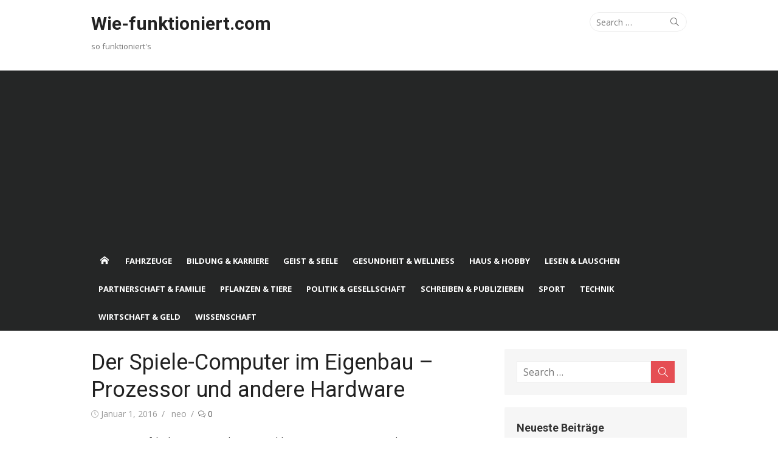

--- FILE ---
content_type: text/html; charset=UTF-8
request_url: http://www.wie-funktioniert.com/der-spiele-computer-im-eigenbau-prozessor-und-andere-hardware/
body_size: 14452
content:
<!DOCTYPE html>
<html lang="de" prefix="og: http://ogp.me/ns#">
<head>
	<meta charset="UTF-8">
	<meta name="viewport" content="width=device-width, initial-scale=1">
	<link rel="profile" href="http://gmpg.org/xfn/11">
		<link rel="pingback" href="http://www.wie-funktioniert.com/xmlrpc.php">
		<title>Der Spiele-Computer im Eigenbau – Prozessor und andere Hardware - Wie-funktioniert.com</title>

<!-- This site is optimized with the Yoast SEO plugin v9.5 - https://yoast.com/wordpress/plugins/seo/ -->
<link rel="canonical" href="http://www.wie-funktioniert.com/der-spiele-computer-im-eigenbau-prozessor-und-andere-hardware/" />
<link rel="publisher" href="https://plus.google.com/u/0/collection/Mb38PE"/>
<meta property="og:locale" content="de_DE" />
<meta property="og:type" content="article" />
<meta property="og:title" content="Der Spiele-Computer im Eigenbau – Prozessor und andere Hardware - Wie-funktioniert.com" />
<meta property="og:description" content="Die Leistungsfähigkeit eines Spiele-PCs ist abhängig vom Zusammenspiel seiner Hardwarekomponenten. Der Artikel gibt einige Tipps zu diesem Thema. Bei einem Computer, der auf Spiele ausgerichtet ist, muss besonders auf die..." />
<meta property="og:url" content="http://www.wie-funktioniert.com/der-spiele-computer-im-eigenbau-prozessor-und-andere-hardware/" />
<meta property="og:site_name" content="Wie-funktioniert.com" />
<meta property="article:publisher" content="https://www.facebook.com/wiefunktioniertcom/" />
<meta property="article:tag" content="Computer" />
<meta property="article:tag" content="Hardware" />
<meta property="article:tag" content="PCs" />
<meta property="article:section" content="Technik" />
<meta property="article:published_time" content="2016-01-01T23:34:29+00:00" />
<meta property="article:modified_time" content="2017-08-05T23:35:42+00:00" />
<meta property="og:updated_time" content="2017-08-05T23:35:42+00:00" />
<meta name="twitter:card" content="summary" />
<meta name="twitter:description" content="Die Leistungsfähigkeit eines Spiele-PCs ist abhängig vom Zusammenspiel seiner Hardwarekomponenten. Der Artikel gibt einige Tipps zu diesem Thema. Bei einem Computer, der auf Spiele ausgerichtet ist, muss besonders auf die..." />
<meta name="twitter:title" content="Der Spiele-Computer im Eigenbau – Prozessor und andere Hardware - Wie-funktioniert.com" />
<meta name="twitter:site" content="@FunktioniertWie" />
<meta name="twitter:creator" content="@FunktioniertWie" />
<!-- / Yoast SEO plugin. -->

<link rel="amphtml" href="http://www.wie-funktioniert.com/der-spiele-computer-im-eigenbau-prozessor-und-andere-hardware/amp/" /><meta name="generator" content="AMP for WP 1.0.73"/><link rel='dns-prefetch' href='//fonts.googleapis.com' />
<link rel='dns-prefetch' href='//s.w.org' />
<link rel="alternate" type="application/rss+xml" title="Wie-funktioniert.com &raquo; Feed" href="http://www.wie-funktioniert.com/feed/" />
<link rel="alternate" type="application/rss+xml" title="Wie-funktioniert.com &raquo; Kommentar-Feed" href="http://www.wie-funktioniert.com/comments/feed/" />
<link rel="alternate" type="application/rss+xml" title="Wie-funktioniert.com &raquo; Der Spiele-Computer im Eigenbau – Prozessor und andere Hardware Kommentar-Feed" href="http://www.wie-funktioniert.com/der-spiele-computer-im-eigenbau-prozessor-und-andere-hardware/feed/" />
		<script type="text/javascript">
			window._wpemojiSettings = {"baseUrl":"https:\/\/s.w.org\/images\/core\/emoji\/11\/72x72\/","ext":".png","svgUrl":"https:\/\/s.w.org\/images\/core\/emoji\/11\/svg\/","svgExt":".svg","source":{"concatemoji":"http:\/\/www.wie-funktioniert.com\/wp-includes\/js\/wp-emoji-release.min.js?ver=5.0.22"}};
			!function(e,a,t){var n,r,o,i=a.createElement("canvas"),p=i.getContext&&i.getContext("2d");function s(e,t){var a=String.fromCharCode;p.clearRect(0,0,i.width,i.height),p.fillText(a.apply(this,e),0,0);e=i.toDataURL();return p.clearRect(0,0,i.width,i.height),p.fillText(a.apply(this,t),0,0),e===i.toDataURL()}function c(e){var t=a.createElement("script");t.src=e,t.defer=t.type="text/javascript",a.getElementsByTagName("head")[0].appendChild(t)}for(o=Array("flag","emoji"),t.supports={everything:!0,everythingExceptFlag:!0},r=0;r<o.length;r++)t.supports[o[r]]=function(e){if(!p||!p.fillText)return!1;switch(p.textBaseline="top",p.font="600 32px Arial",e){case"flag":return s([55356,56826,55356,56819],[55356,56826,8203,55356,56819])?!1:!s([55356,57332,56128,56423,56128,56418,56128,56421,56128,56430,56128,56423,56128,56447],[55356,57332,8203,56128,56423,8203,56128,56418,8203,56128,56421,8203,56128,56430,8203,56128,56423,8203,56128,56447]);case"emoji":return!s([55358,56760,9792,65039],[55358,56760,8203,9792,65039])}return!1}(o[r]),t.supports.everything=t.supports.everything&&t.supports[o[r]],"flag"!==o[r]&&(t.supports.everythingExceptFlag=t.supports.everythingExceptFlag&&t.supports[o[r]]);t.supports.everythingExceptFlag=t.supports.everythingExceptFlag&&!t.supports.flag,t.DOMReady=!1,t.readyCallback=function(){t.DOMReady=!0},t.supports.everything||(n=function(){t.readyCallback()},a.addEventListener?(a.addEventListener("DOMContentLoaded",n,!1),e.addEventListener("load",n,!1)):(e.attachEvent("onload",n),a.attachEvent("onreadystatechange",function(){"complete"===a.readyState&&t.readyCallback()})),(n=t.source||{}).concatemoji?c(n.concatemoji):n.wpemoji&&n.twemoji&&(c(n.twemoji),c(n.wpemoji)))}(window,document,window._wpemojiSettings);
		</script>
		<style type="text/css">
img.wp-smiley,
img.emoji {
	display: inline !important;
	border: none !important;
	box-shadow: none !important;
	height: 1em !important;
	width: 1em !important;
	margin: 0 .07em !important;
	vertical-align: -0.1em !important;
	background: none !important;
	padding: 0 !important;
}
</style>
<link rel="stylesheet" href="http://www.wie-funktioniert.com/wp-content/cache/minify/a5ff7.css" media="all" />

<link rel='stylesheet' id='xmag-fonts-css'  href='//fonts.googleapis.com/css?family=Open+Sans%3A400%2C700%2C300%2C400italic%2C700italic%7CRoboto%3A400%2C700%2C300&#038;subset=latin%2Clatin-ext' type='text/css' media='all' />
<link rel="stylesheet" href="http://www.wie-funktioniert.com/wp-content/cache/minify/61ac0.css" media="all" />




<script src="http://www.wie-funktioniert.com/wp-content/cache/minify/78a52.js"></script>



<link rel='https://api.w.org/' href='http://www.wie-funktioniert.com/wp-json/' />
<link rel="EditURI" type="application/rsd+xml" title="RSD" href="http://www.wie-funktioniert.com/xmlrpc.php?rsd" />
<link rel="wlwmanifest" type="application/wlwmanifest+xml" href="http://www.wie-funktioniert.com/wp-includes/wlwmanifest.xml" /> 
<meta name="generator" content="WordPress 5.0.22" />
<link rel='shortlink' href='http://www.wie-funktioniert.com/?p=8529' />
<link rel="alternate" type="application/json+oembed" href="http://www.wie-funktioniert.com/wp-json/oembed/1.0/embed?url=http%3A%2F%2Fwww.wie-funktioniert.com%2Fder-spiele-computer-im-eigenbau-prozessor-und-andere-hardware%2F" />
<link rel="alternate" type="text/xml+oembed" href="http://www.wie-funktioniert.com/wp-json/oembed/1.0/embed?url=http%3A%2F%2Fwww.wie-funktioniert.com%2Fder-spiele-computer-im-eigenbau-prozessor-und-andere-hardware%2F&#038;format=xml" />

<script data-cfasync="false">
window.a2a_config=window.a2a_config||{};a2a_config.callbacks=[];a2a_config.overlays=[];a2a_config.templates={};a2a_localize = {
	Share: "Teilen",
	Save: "Speichern",
	Subscribe: "Abonnieren",
	Email: "E-Mail",
	Bookmark: "Lesezeichen",
	ShowAll: "Alle anzeigen",
	ShowLess: "Weniger anzeigen",
	FindServices: "Dienst(e) suchen",
	FindAnyServiceToAddTo: "Um weitere Dienste ergänzen",
	PoweredBy: "Powered by",
	ShareViaEmail: "Teilen via E-Mail",
	SubscribeViaEmail: "Via E-Mail abonnieren",
	BookmarkInYourBrowser: "Lesezeichen in deinem Browser",
	BookmarkInstructions: "Drücke Ctrl+D oder \u2318+D um diese Seite bei den Lesenzeichen zu speichern.",
	AddToYourFavorites: "Zu deinen Favoriten hinzufügen",
	SendFromWebOrProgram: "Senden von jeder E-Mail Adresse oder E-Mail-Programm",
	EmailProgram: "E-Mail-Programm",
	More: "Mehr&#8230;",
	ThanksForSharing: "Thanks for sharing!",
	ThanksForFollowing: "Thanks for following!"
};

(function(d,s,a,b){a=d.createElement(s);b=d.getElementsByTagName(s)[0];a.async=1;a.src="https://static.addtoany.com/menu/page.js";b.parentNode.insertBefore(a,b);})(document,"script");
</script>
		<style type="text/css">.recentcomments a{display:inline !important;padding:0 !important;margin:0 !important;}</style>
		<link rel="icon" href="http://www.wie-funktioniert.com/wp-content/uploads/2017/06/favicon-16x16-150x150.png" sizes="32x32" />
<link rel="icon" href="http://www.wie-funktioniert.com/wp-content/uploads/2017/06/favicon-16x16-320x320.png" sizes="192x192" />
<link rel="apple-touch-icon-precomposed" href="http://www.wie-funktioniert.com/wp-content/uploads/2017/06/favicon-16x16-320x320.png" />
<meta name="msapplication-TileImage" content="http://www.wie-funktioniert.com/wp-content/uploads/2017/06/favicon-16x16-320x320.png" />
<meta data-pso-pv="1.2.1" data-pso-pt="singlePost" data-pso-th="002195c29fc40093ec34fcc7425e1a32"><script pagespeed_no_defer="" data-pso-version="20170403_083938">window.dynamicgoogletags={config:[]};dynamicgoogletags.config=["ca-pub-9113398040314338",null,[],null,null,null,null,null,null,null,null,null,0.001,"http://www.wie-funktioniert.com"];(function(){var h=this,l=function(a){var b=typeof a;if("object"==b)if(a){if(a instanceof Array)return"array";if(a instanceof Object)return b;var c=Object.prototype.toString.call(a);if("[object Window]"==c)return"object";if("[object Array]"==c||"number"==typeof a.length&&"undefined"!=typeof a.splice&&"undefined"!=typeof a.propertyIsEnumerable&&!a.propertyIsEnumerable("splice"))return"array";if("[object Function]"==c||"undefined"!=typeof a.call&&"undefined"!=typeof a.propertyIsEnumerable&&!a.propertyIsEnumerable("call"))return"function"}else return"null";
else if("function"==b&&"undefined"==typeof a.call)return"object";return b};var m=String.prototype.trim?function(a){return a.trim()}:function(a){return a.replace(/^[\s\xa0]+|[\s\xa0]+$/g,"")},p=function(a,b){return a<b?-1:a>b?1:0};var aa=Array.prototype.forEach?function(a,b,c){Array.prototype.forEach.call(a,b,c)}:function(a,b,c){for(var d=a.length,f="string"==typeof a?a.split(""):a,e=0;e<d;e++)e in f&&b.call(c,f[e],e,a)};var q=function(a){q[" "](a);return a};q[" "]=function(){};var ca=function(a,b){var c=ba;Object.prototype.hasOwnProperty.call(c,a)||(c[a]=b(a))};var r;a:{var t=h.navigator;if(t){var u=t.userAgent;if(u){r=u;break a}}r=""};var da=-1!=r.indexOf("Opera"),v=-1!=r.indexOf("Trident")||-1!=r.indexOf("MSIE"),ea=-1!=r.indexOf("Edge"),w=-1!=r.indexOf("Gecko")&&!(-1!=r.toLowerCase().indexOf("webkit")&&-1==r.indexOf("Edge"))&&!(-1!=r.indexOf("Trident")||-1!=r.indexOf("MSIE"))&&-1==r.indexOf("Edge"),fa=-1!=r.toLowerCase().indexOf("webkit")&&-1==r.indexOf("Edge"),x=function(){var a=h.document;return a?a.documentMode:void 0},y;
a:{var z="",A=function(){var a=r;if(w)return/rv\:([^\);]+)(\)|;)/.exec(a);if(ea)return/Edge\/([\d\.]+)/.exec(a);if(v)return/\b(?:MSIE|rv)[: ]([^\);]+)(\)|;)/.exec(a);if(fa)return/WebKit\/(\S+)/.exec(a);if(da)return/(?:Version)[ \/]?(\S+)/.exec(a)}();A&&(z=A?A[1]:"");if(v){var B=x();if(null!=B&&B>parseFloat(z)){y=String(B);break a}}y=z}
var C=y,ba={},D=function(a){ca(a,function(){for(var b=0,c=m(String(C)).split("."),d=m(String(a)).split("."),f=Math.max(c.length,d.length),e=0;0==b&&e<f;e++){var g=c[e]||"",k=d[e]||"";do{g=/(\d*)(\D*)(.*)/.exec(g)||["","","",""];k=/(\d*)(\D*)(.*)/.exec(k)||["","","",""];if(0==g[0].length&&0==k[0].length)break;b=p(0==g[1].length?0:parseInt(g[1],10),0==k[1].length?0:parseInt(k[1],10))||p(0==g[2].length,0==k[2].length)||p(g[2],k[2]);g=g[3];k=k[3]}while(0==b)}return 0<=b})},E;var F=h.document;
E=F&&v?x()||("CSS1Compat"==F.compatMode?parseInt(C,10):5):void 0;var G=function(){},ga="function"==typeof Uint8Array,I=[],J=function(a,b){if(b<a.l){b+=a.j;var c=a.a[b];return c===I?a.a[b]=[]:c}c=a.f[b];return c===I?a.f[b]=[]:c},K=function(a){if(a.m)for(var b in a.m){var c=a.m[b];if("array"==l(c))for(var d=0;d<c.length;d++)c[d]&&K(c[d]);else c&&K(c)}};G.prototype.toString=function(){K(this);return this.a.toString()};var L=function(a,b){this.events=[];this.D=b||h;var c=null;b&&(b.google_js_reporting_queue=b.google_js_reporting_queue||[],this.events=b.google_js_reporting_queue,c=b.google_measure_js_timing);this.o=null!=c?c:Math.random()<a};L.prototype.disable=function(){aa(this.events,this.A,this);this.events.length=0;this.o=!1};L.prototype.A=function(a){var b=this.D.performance;a&&b&&b.clearMarks&&(b.clearMarks("goog_"+a.uniqueId+"_start"),b.clearMarks("goog_"+a.uniqueId+"_end"))};var ha=function(){var a=!1;try{var b=Object.defineProperty({},"passive",{get:function(){a=!0}});h.addEventListener("test",null,b)}catch(c){}return a}();var N=function(){var a=M;try{var b;if(b=!!a&&null!=a.location.href)a:{try{q(a.foo);b=!0;break a}catch(c){}b=!1}return b}catch(c){return!1}},O=function(a,b){for(var c in a)Object.prototype.hasOwnProperty.call(a,c)&&b.call(void 0,a[c],c,a)};var P=function(a,b,c,d,f){this.s=c||4E3;this.b=a||"&";this.v=b||",$";this.g=void 0!==d?d:"trn";this.J=f||null;this.u=!1;this.i={};this.F=0;this.c=[]},ja=function(a,b,c,d){b=b+"//"+c+d;var f=ia(a)-d.length-0;if(0>f)return"";a.c.sort(function(a,b){return a-b});d=null;c="";for(var e=0;e<a.c.length;e++)for(var g=a.c[e],k=a.i[g],H=0;H<k.length;H++){if(!f){d=null==d?g:d;break}var n=Q(k[H],a.b,a.v);if(n){n=c+n;if(f>=n.length){f-=n.length;b+=n;c=a.b;break}else a.u&&(c=f,n[c-1]==a.b&&--c,b+=n.substr(0,c),
c=a.b,f=0);d=null==d?g:d}}e="";a.g&&null!=d&&(e=c+a.g+"="+(a.J||d));return b+e+""},ia=function(a){if(!a.g)return a.s;var b=1,c;for(c in a.i)b=c.length>b?c.length:b;return a.s-a.g.length-b-a.b.length-1},Q=function(a,b,c,d,f){var e=[];O(a,function(a,k){(a=R(a,b,c,d,f))&&e.push(k+"="+a)});return e.join(b)},R=function(a,b,c,d,f){if(null==a)return"";b=b||"&";c=c||",$";"string"==typeof c&&(c=c.split(""));if(a instanceof Array){if(d=d||0,d<c.length){for(var e=[],g=0;g<a.length;g++)e.push(R(a[g],b,c,d+1,
f));return e.join(c[d])}}else if("object"==typeof a)return f=f||0,2>f?encodeURIComponent(Q(a,b,c,d,f+1)):"...";return encodeURIComponent(String(a))};var ma=function(a,b){var c=ka;if(c.I<(b||c.B))try{var d;a instanceof P?d=a:(d=new P,O(a,function(a,b){var c=d,e=c.F++,f={};f[b]=a;a=[f];c.c.push(e);c.i[e]=a}));var f=ja(d,c.H,c.C,c.G+"pso_unknown&");f&&la(f)}catch(e){}},la=function(a){h.google_image_requests||(h.google_image_requests=[]);var b=h.document.createElement("img");b.src=a;h.google_image_requests.push(b)};var S;if(!(S=!w&&!v)){var T;if(T=v)T=9<=Number(E);S=T}S||w&&D("1.9.1");v&&D("9");var na=document,oa=window;var pa=!!window.google_async_iframe_id,M=pa&&window.parent||window;var ka,U;if(pa&&!N()){var V="."+na.domain;try{for(;2<V.split(".").length&&!N();)na.domain=V=V.substr(V.indexOf(".")+1),M=window.parent}catch(a){}N()||(M=window)}U=M;var W=new L(1,U);ka=new function(){this.H="http:"===oa.location.protocol?"http:":"https:";this.C="pagead2.googlesyndication.com";this.G="/pagead/gen_204?id=";this.B=.01;this.I=Math.random()};
if("complete"==U.document.readyState)U.google_measure_js_timing||W.disable();else if(W.o){var qa=function(){U.google_measure_js_timing||W.disable()};U.addEventListener?U.addEventListener("load",qa,ha?void 0:!1):U.attachEvent&&U.attachEvent("onload",qa)};var ra=function(){this.document=document},X=function(a,b,c){a=a.document.getElementsByTagName(b);for(b=0;b<a.length;++b)if(a[b].hasAttribute(c))return a[b].getAttribute(c);return null};var sa=function(){var a=window;return a.dynamicgoogletags=a.dynamicgoogletags||{}};var Y=function(a){var b=a;a=ta;this.m=null;b||(b=[]);this.j=-1;this.a=b;a:{if(this.a.length){var b=this.a.length-1,c=this.a[b];if(c&&"object"==typeof c&&"array"!=l(c)&&!(ga&&c instanceof Uint8Array)){this.l=b-this.j;this.f=c;break a}}this.l=Number.MAX_VALUE}if(a)for(b=0;b<a.length;b++)c=a[b],c<this.l?(c+=this.j,this.a[c]=this.a[c]||I):this.f[c]=this.f[c]||I};
(function(){function a(){}a.prototype=G.prototype;Y.L=G.prototype;Y.prototype=new a;Y.K=function(a,c,d){for(var b=Array(arguments.length-2),e=2;e<arguments.length;e++)b[e-2]=arguments[e];return G.prototype[c].apply(a,b)}})();var ta=[3];var ua=function(){var a=sa().config;if(a){var b=new ra,a=new Y(a),c;c=J(a,13);if(c=null==c?c:+c){var d={};d.wpc=J(a,1);d.sv=X(b,"script","data-pso-version");d.tn=X(b,"meta","data-pso-pt");d.th=X(b,"meta","data-pso-th");d.w=0<window.innerWidth?window.innerWidth:null;d.h=0<window.innerHeight?window.innerHeight:null;ma(d,c)}}sa().loaded=!0};var Z=window;Z.addEventListener?Z.addEventListener("load",ua,!1):Z.attachEvent&&Z.attachEvent("onload",ua);})();
</script>	<script async src="//pagead2.googlesyndication.com/pagead/js/adsbygoogle.js"></script>
<script>
     (adsbygoogle = window.adsbygoogle || []).push({
          google_ad_client: "ca-pub-9113398040314338",
          enable_page_level_ads: true
     });
</script>
</head>
<body class="post-template-default single single-post postid-8529 single-format-standard site-fullwidth">
	
<div id="page" class="hfeed site">
	
	<a class="skip-link screen-reader-text" href="#content">Skip to content</a>
	
	<aside id="mobile-header" class="mobile-header">
		<a class="menu-toggle" id="menu-toggle" href="#" title="Menu"><span class="button-toggle"></span></a>
		<a class="mobile-title" href="http://www.wie-funktioniert.com/" rel="home">Wie-funktioniert.com</a>
	</aside>
	<div id="mobile-sidebar" class="mobile-sidebar"> 
		<nav id="mobile-navigation" class="mobile-navigation" role="navigation" aria-label="Main Menu"></nav>
	</div>

	<header id="masthead" class="site-header" role="banner">
		
		<div class="header-top collapse">
			<div class="container">
				<div class="row">
					<div class="col-4">
						<div class="site-branding">
																<p class="site-title"><a href="http://www.wie-funktioniert.com/" rel="home">Wie-funktioniert.com</a></p>
														
																							<p class="site-description">so funktioniert&#039;s</p>
													</div>
					</div>
					<div class="col-8">
						<div class="header-navigation">
															<div class="search-top">
									
<form role="search" method="get" class="search-form" action="http://www.wie-funktioniert.com/">
	<label>
		<span class="screen-reader-text">Search for:</span>
		<input type="search" class="search-field" placeholder="Search &hellip;" value="" name="s" />
	</label>
	<button type="submit" class="search-submit"><span class="sli icon-magnifier"></span> <span class="screen-reader-text">Search</span></button>
</form>
								</div>
							<!-- Search Form -->
							<nav id="top-navigation" class="top-navigation" role="navigation">
															</nav>
						</div>
					</div>
				</div>
			</div>
		</div><!-- .header-top -->
		
				
		<div id="main-navbar" class="main-navbar">
			<div class="container">
									<div class="home-link">
	                     <a href="http://www.wie-funktioniert.com/" title="Wie-funktioniert.com" rel="home"><span class="icon-home"></span></a>
	                </div>
				
				<nav id="site-navigation" class="main-navigation" role="navigation" aria-label="Main Menu">
					<ul id="main-menu" class="main-menu"><li id="menu-item-439" class="menu-item menu-item-type-taxonomy menu-item-object-category menu-item-439"><a href="http://www.wie-funktioniert.com/category/fahrzeuge/">Fahrzeuge</a></li>
<li id="menu-item-440" class="menu-item menu-item-type-taxonomy menu-item-object-category menu-item-440"><a href="http://www.wie-funktioniert.com/category/bildung-karriere/">Bildung &#038; Karriere</a></li>
<li id="menu-item-441" class="menu-item menu-item-type-taxonomy menu-item-object-category menu-item-441"><a href="http://www.wie-funktioniert.com/category/geist-seele/">Geist &#038; Seele</a></li>
<li id="menu-item-442" class="menu-item menu-item-type-taxonomy menu-item-object-category menu-item-442"><a href="http://www.wie-funktioniert.com/category/gesundheit-wellness/">Gesundheit &#038; Wellness</a></li>
<li id="menu-item-443" class="menu-item menu-item-type-taxonomy menu-item-object-category menu-item-443"><a href="http://www.wie-funktioniert.com/category/haus-hobby/">Haus &#038; Hobby</a></li>
<li id="menu-item-444" class="menu-item menu-item-type-taxonomy menu-item-object-category menu-item-444"><a href="http://www.wie-funktioniert.com/category/lesen-lauschen/">Lesen &#038; Lauschen</a></li>
<li id="menu-item-445" class="menu-item menu-item-type-taxonomy menu-item-object-category menu-item-445"><a href="http://www.wie-funktioniert.com/category/partnerschaft-familie/">Partnerschaft &#038; Familie</a></li>
<li id="menu-item-446" class="menu-item menu-item-type-taxonomy menu-item-object-category menu-item-446"><a href="http://www.wie-funktioniert.com/category/pflanzen-tiere/">Pflanzen &#038; Tiere</a></li>
<li id="menu-item-447" class="menu-item menu-item-type-taxonomy menu-item-object-category menu-item-447"><a href="http://www.wie-funktioniert.com/category/politik-gesellschaft/">Politik &#038; Gesellschaft</a></li>
<li id="menu-item-448" class="menu-item menu-item-type-taxonomy menu-item-object-category menu-item-448"><a href="http://www.wie-funktioniert.com/category/schreiben-publizieren/">Schreiben &#038; Publizieren</a></li>
<li id="menu-item-449" class="menu-item menu-item-type-taxonomy menu-item-object-category menu-item-449"><a href="http://www.wie-funktioniert.com/category/sport/">Sport</a></li>
<li id="menu-item-450" class="menu-item menu-item-type-taxonomy menu-item-object-category current-post-ancestor current-menu-parent current-post-parent menu-item-450"><a href="http://www.wie-funktioniert.com/category/technik/">Technik</a></li>
<li id="menu-item-451" class="menu-item menu-item-type-taxonomy menu-item-object-category menu-item-451"><a href="http://www.wie-funktioniert.com/category/wirtschaft-geld/">Wirtschaft &#038; Geld</a></li>
<li id="menu-item-452" class="menu-item menu-item-type-taxonomy menu-item-object-category menu-item-452"><a href="http://www.wie-funktioniert.com/category/wissenschaft/">Wissenschaft</a></li>
</ul>				</nav>
			</div>
		</div>
	
	</header><!-- .site-header -->
	
	<div id="content" class="site-content">
		<div class="container">
			
		
		
	<div id="primary" class="content-area">
		<main id="main" class="site-main" role="main">
		
					
				
<article id="post-8529" class="post-8529 post type-post status-publish format-standard hentry category-technik tag-computer tag-hardware tag-pcs">

		
		<header class="entry-header">
			<h1 class="entry-title">Der Spiele-Computer im Eigenbau – Prozessor und andere Hardware</h1>			<div class="entry-meta">
				<span class="posted-on"><span class="screen-reader-text">Posted on</span> <span class="icon-clock"></span> <a href="http://www.wie-funktioniert.com/der-spiele-computer-im-eigenbau-prozessor-und-andere-hardware/" rel="bookmark"><time class="entry-date published" datetime="2016-01-01T23:34:29+00:00">Januar 1, 2016</time><time class="updated" datetime="2017-08-05T23:35:42+00:00">August 5, 2017</time></a></span><span class="byline"><span class="author vcard"><span class="screen-reader-text">Author</span> <a class="url fn n" href="http://www.wie-funktioniert.com/author/admin/">neo</a></span></span><span class="comments-link"><a href="http://www.wie-funktioniert.com/der-spiele-computer-im-eigenbau-prozessor-und-andere-hardware/#respond"><span class="icon-bubbles"></span> 0</a></span>			</div>
		</header><!-- .entry-header -->
		
			
	<div class="entry-content">
		<p>Die Leistungsfähigkeit eines Spiele-PCs ist abhängig vom Zusammenspiel seiner Hardwarekomponenten. Der Artikel gibt einige Tipps zu diesem Thema.</p>
<p>Bei einem Computer, der auf Spiele ausgerichtet ist, muss besonders auf die Komponenten Mainboard, Prozessor, Grafikkarte, Festplatte und Arbeitsspeicher Wert gelegt werden. Nachfolgend ein paar Anmerkungen zu diesen Themen.</p>
<h3 class="dynamic">Das Mainboard – AMD oder Intel?</h3>
<p>Für die Wahl des Mainboards ist grundsätzlich die Entscheidung wichtig, auf welchem System der PC aufbauen soll. Im Grunde genommen geht es dabei um die Wahl zwischen den beiden Herstellern Intel und AMD, die den Markt durch den Bau der leistungsfähigsten Prozessoren bestimmen. Da ein Mainboard um die zentrale Einheit CPU herum entwickelt wird, müssen die Mainboard-Hersteller ihre Produkte nach diesen beiden Marktführern ausrichten. Die Entscheidung für oder gegen eines der beiden Systeme ist nicht dabei ganz einfach, haben doch beide Ihre Vor- und Nachteile. Dazu später mehr.</p>
<p>Neben dieser grundsätzlichen Ausrichtung spielen vor allem preisliche Gesichtspunkte eine entscheidende Rolle. Hier hat sich gezeigt, das Mainboards für AMD-Systeme häufig günstiger als solche für Intel-Systeme sind. Die Art der Schnittstellen für Peripheriegeräte ist ein weiteres wichtiges Kriterium bei der Auswahl eines Mainboards. Spieler-PCs benötigen beispielsweise flotte Festplatten, die den Datenfluss gewährleisten können. Dazu werden heute die schnellen SATA 2- beziehungsweise seit neustem die SATA 3- Schnittstellen als Anschlüsse verbaut. Weiterhin ist der Arbeitsspeicher eine maßgebliche Größe. 4 Gigabyte sind heute Standard, ein modernes Mainboard sollte mindestens 8 Gigabyte oder mehr Speicher unterstützen, um auch für die Zukunft gerüstet zu sein.</p>
<p>Platinen mit internen Grafiklösungen ohne eigenen Grafikkartensteckplatz eignen sich nicht für Spieler-Plattformen, da die Performance für moderne Spiele häufig zu gering und eine Aufrüstung nicht möglich ist. Mindestens ein vollwertiger PCI-Express x16-Stecklatz sollte vorhanden sein. Für Extremspieler gibt es auch Mainboards, die zwei Steckplätze für Grafikkarten bereitstellen, allerdings sind diese Platinen recht teuer in der Anschaffung.</p>
<h3 class="dynamic">Der Prozessor- Phenom 2 oder Core?</h3>
<p>Wie bereits erwähnt, gibt es im wesentlichen die beiden Hersteller AMD und Intel, die den Prozessormarkt beherrschen. Aus Spielersicht bieten Intel-Prozessoren die bessere ProTakt-Leistung, während AMD-Prozessoren Vorteile beim Preis-Leistung-Verhältnis aufweisen. Grundsätzlich ist für ein Spielesystem ein schneller Zweikern- oder besser noch ein Drei- oder Vierkern-Prozessor zu empfehlen. Moderne Spiele nutzen heute mehr als einen Prozessorkern, so dass häufig zweistellige Performance-Zuwächse bis hin zum Dreikern-Prozessor zu verzeichnen sind. Vier Rechenkerne bieten noch eine relative Zukunftssicherheit.</p>
<p>AMD bietet seit kurzem preislich attraktive Sechskern-Prozessoren an, die im Spielebereich allerdings noch kaum Vorteile bieten. Die noch leistungsstärkeren Intel-Produkte dieser Klasse sind eher etwas für Spieler, die weniger auf den Preis schauen müssen. Für AMD-Systeme bieten sich Phenom 2, für Intel Core 2 Quad- oder die aktuelleren Core i5 Vierkern-Prozessoren an.</p>
<h3 class="dynamic">Die Grafikkarte – Nvidia oder AMD Radeon?</h3>
<p>Kaum eine PC-Komponente hat in den letzten Jahren solche Leistungssprünge wie die Grafikkarte erlebt. Die Rechenleistung übersteigt mittlerweile die des Hauptprozessors um ein Vielfaches, da in leistungsstarken Produkten zumeist mehrere hundert spezialisierte Recheneinheiten untergebracht sind. Auch auf dem Grafikkartensektor für Spieler teilen sich im Augenblick, wie bei den Prozessoren, zwei Anbieter die Marktanteile. Dies sind zum einen Nvidia und zum anderen AMD, die den Grafikkartenhersteller ATI übernommen hat.</p>
<p>Beide Hersteller liefern in der Preisklasse von 150-200 Euro sehr leistungsfähige Produkte, die innerhalb der weit verbreiteten Bildschirmauflösungen 1280&#215;1024 (19 Zoll) und 1680&#215;1050 Pixel (22 Zoll wide) selbst mit Qualitätseinstellungen (Antialiasing usw.) gute Bildwiederholraten erzeugen. Im Augenblick sind bei Nvidia die GTX 460 und 470, bei AMD die Radeon HD 5850 oder die neueren HD 6850 und HD 6870 empfehlenswert. Der grafikkarteneigene Speicher sollte mehr als 512 MB groß sein, um den Ansprüchen der heutigen Spiele zu genügen.</p>
<p>Sollen zwei Grafikkarten zum Einsatz kommen (Nvidia = SLI, AMD = Crossfire), dann müssen, neben dem Mainboard und dem Netzteil, auch die Grafikkarten dazu die Voraussetzungen erfüllen. Eine vorherige Information ist also notwendig. Zudem gibt es auch Dualcore-Lösungen, bei denen gleich zwei Einheiten auf einer Karte untergebracht sind. Allerdings bieten Multi-Grafikprozessor-Systeme nicht nur Vorteile, da es beim heutigen Stand der Technik noch zu sogenannten Mikrorucklern kommen kann und oft nachträglich Treiber-Profile durch die Grafikkartenhersteller zu bestimmten Spiele geliefert werden müssen.</p>
<h3 class="dynamic">Die Festplatte – SSD oder Magnetfestplatte?</h3>
<p>Die Festplatte dient als Speicher und Lieferant von Daten. Je schneller diese Vorgänge von statten gehen, umso flüssiger laufen unter anderem auch Spiele. Moderne Simulations- und Rollenspiele laden große Mengen an Daten und brauchen schnelle Datenspeicher, damit Verzögerungen und Nachladeruckler vermieden werden.</p>
<p>Heute kommen zwei Festplattensysteme in Frage. Neben den althergebrachten Magnetfestplatten etablieren sich immer mehr die SSD-Speichermedien. Beide Systeme haben Vor- und Nachteile. Magnetplatten bieten mittlerweile sehr große Speichervolumina von mehreren Terabyte zu erschwinglichen Preisen. Allerdings kommt diese Technik mittlerweile mehr und mehr an ihre Grenzen. Die aufwendige Mechanik begrenzt die Schnelligkeit bei Schreib- und Lesevorgängen. Außerdem ist sie empfindlich gegenüber äußeren Einflüssen wie beispielsweise Stoßeinwirkungen und Luftdruckänderungen. Diese Nachteile hat die SSD-Technik nicht, da es keine beweglichen Teile gibt. Allerdings sind SSDs im Augenblick noch wesentlich teurer als die herkömmlichen Speichermedien.</p>
<p>Die Preislage erlaubt es jedoch mittlerweile, ein interessantes Mischsystem aus beiden Techniken aufzubauen. Um alle Vorteile zu nutzen, sollte eine SSD als Medium für das Betriebssystem sowie die Programme und eine große Magnetfestplatte als Speichermedium für sonstige Daten dienen. Bei begrenztem Budget empfiehlt sich jedoch, weiterhin auf die herkömmlichen Speicherplatten zurückzugreifen, da das Preis-/Leistungsverhältnis einfach besser ist.</p>
<h3 class="dynamic">Der Arbeitsspeicher &#8211; DDR2 oder DDR3?</h3>
<p>Der Arbeitsspeicher ist ebenfalls ein unverzichtbarer Bestandteil des Computers. Über ihn kann der Rechner Daten wesentlich schneller verarbeiten als durch die Nutzung der Festplatte. Auch der Speichermarkt hat in den letzten Jahren, was die Effizienz der Herstellung betrifft, eine so große Entwicklung durchgemacht, dass in jedem herkömmlichen Computer Speichermengen verbaut werden können, die sogar Betriebssysteme über ihre Grenze der Nutzbarkeit bringen. Speichergrößen jenseits der 3 Gigabyte-Grenze werden nur von sogenannten 64-bit Systemen voll als Arbeitsspeicher erkannt und verwaltet. Bei den ebenfalls noch weit verbreiteten 32-bit Systemen bleibt dieses Speicherpotential dagegen ungenutzt.</p>
<p>Bezüglich der Schnelligkeit der Speicherchips kommt die bisher verwendete Technik jedoch langsam an ihre Grenzen. Als der derzeitig aktuelle Standard wird der DDR3-Speicher angeboten. Die älteren DDR2-Speicherbausteine sind ebenfalls noch weit verbreitet, werden allerdings kaum noch produziert. Durch diesen Umstand gegenüber dem neueren Standard verteuert eignen sie sich nur noch für die Aufrüstung bereits bestehender Computersysteme.</p>
<p>Für einen neuen Spielerechner ist ein 4 Gigabyte Kit DDR3-Speicher empfehlenswert. Dabei handelt es sich um ein Paar aufeinander abgestimmte Speicherriegel, die einen reibungsloseren Ablauf als einzeln gekaufter Speicher garantieren. Bei den teuren Intel-Systemen der Oberklasse (Core i7, Sockel 1366) ist eine Bestückung mit einem 6 Gigabyte Triple Kit (3 Riegel) optimal. Zur Ausnutzung der Speichermenge ist, wie zuvor erwähnt, ein 64-bit Betriebssystem obligatorisch.</p>
<p>Neben dem Standard sind beim Arbeitsspeicher auch die Taktung und die Zugriffszeiten wichtig. DDR3-1333CL8 Speicher bietet ein sehr gutes Preis-Leistungsverhältnis in dieser Klasse. Wichtig ist eine Vorabinformation über die Lauffähigkeit der Speichermodule auf dem ausgewählten Mainboard, da es immer wieder zu Inkompatibilitäten kommen kann.</p>
<div class="addtoany_share_save_container addtoany_content addtoany_content_bottom"><div class="a2a_kit a2a_kit_size_32 addtoany_list" data-a2a-url="http://www.wie-funktioniert.com/der-spiele-computer-im-eigenbau-prozessor-und-andere-hardware/" data-a2a-title="Der Spiele-Computer im Eigenbau – Prozessor und andere Hardware"><a class="a2a_button_facebook" href="https://www.addtoany.com/add_to/facebook?linkurl=http%3A%2F%2Fwww.wie-funktioniert.com%2Fder-spiele-computer-im-eigenbau-prozessor-und-andere-hardware%2F&amp;linkname=Der%20Spiele-Computer%20im%20Eigenbau%20%E2%80%93%20Prozessor%20und%20andere%20Hardware" title="Facebook" rel="nofollow noopener" target="_blank"></a><a class="a2a_button_twitter" href="https://www.addtoany.com/add_to/twitter?linkurl=http%3A%2F%2Fwww.wie-funktioniert.com%2Fder-spiele-computer-im-eigenbau-prozessor-und-andere-hardware%2F&amp;linkname=Der%20Spiele-Computer%20im%20Eigenbau%20%E2%80%93%20Prozessor%20und%20andere%20Hardware" title="Twitter" rel="nofollow noopener" target="_blank"></a><a class="a2a_button_pinterest" href="https://www.addtoany.com/add_to/pinterest?linkurl=http%3A%2F%2Fwww.wie-funktioniert.com%2Fder-spiele-computer-im-eigenbau-prozessor-und-andere-hardware%2F&amp;linkname=Der%20Spiele-Computer%20im%20Eigenbau%20%E2%80%93%20Prozessor%20und%20andere%20Hardware" title="Pinterest" rel="nofollow noopener" target="_blank"></a><a class="a2a_button_whatsapp" href="https://www.addtoany.com/add_to/whatsapp?linkurl=http%3A%2F%2Fwww.wie-funktioniert.com%2Fder-spiele-computer-im-eigenbau-prozessor-und-andere-hardware%2F&amp;linkname=Der%20Spiele-Computer%20im%20Eigenbau%20%E2%80%93%20Prozessor%20und%20andere%20Hardware" title="WhatsApp" rel="nofollow noopener" target="_blank"></a><a class="a2a_button_reddit" href="https://www.addtoany.com/add_to/reddit?linkurl=http%3A%2F%2Fwww.wie-funktioniert.com%2Fder-spiele-computer-im-eigenbau-prozessor-und-andere-hardware%2F&amp;linkname=Der%20Spiele-Computer%20im%20Eigenbau%20%E2%80%93%20Prozessor%20und%20andere%20Hardware" title="Reddit" rel="nofollow noopener" target="_blank"></a><a class="a2a_dd addtoany_share_save addtoany_share" href="https://www.addtoany.com/share"></a></div></div>	</div><!-- .entry-content -->
		
	<footer class="entry-footer">
		<span class="cat-links"><span class="icon-folder"></span> Category: <a href="http://www.wie-funktioniert.com/category/technik/" rel="category tag">Technik</a></span><span class="tags-links"><span class="icon-tag"></span> Tag: <a href="http://www.wie-funktioniert.com/tag/computer/" rel="tag">Computer</a>, <a href="http://www.wie-funktioniert.com/tag/hardware/" rel="tag">Hardware</a>, <a href="http://www.wie-funktioniert.com/tag/pcs/" rel="tag">PCs</a></span><span class="comments-link"><span class="icon-bubble"></span> <a href="http://www.wie-funktioniert.com/der-spiele-computer-im-eigenbau-prozessor-und-andere-hardware/#respond">Leave a comment</a></span>	</footer><!-- .entry-footer -->
	
</article><!-- #post-## -->



	<nav class="navigation post-navigation" role="navigation">
		<h2 class="screen-reader-text">Beitrags-Navigation</h2>
		<div class="nav-links"><div class="nav-previous"><a href="http://www.wie-funktioniert.com/tipps-und-tricks-zu-itunes/" rel="prev">Previous Post<span>Tipps und Tricks zu iTunes</span></a></div><div class="nav-next"><a href="http://www.wie-funktioniert.com/damenmode-in-den-20er-jahren/" rel="next">Next Post<span>Damenmode in den 20er Jahren</span></a></div></div>
	</nav>				
				
<div id="comments" class="comments-area">

	
	
	
		<div id="respond" class="comment-respond">
		<h3 id="reply-title" class="comment-reply-title">Schreibe einen Kommentar <small><a rel="nofollow" id="cancel-comment-reply-link" href="/der-spiele-computer-im-eigenbau-prozessor-und-andere-hardware/#respond" style="display:none;">Antworten abbrechen</a></small></h3>			<form action="http://www.wie-funktioniert.com/wp-comments-post.php" method="post" id="commentform" class="comment-form" novalidate>
				<p class="comment-notes"><span id="email-notes">Deine E-Mail-Adresse wird nicht veröffentlicht.</span> Erforderliche Felder sind mit <span class="required">*</span> markiert</p><p class="comment-form-comment"><label for="comment">Kommentar</label> <textarea id="comment" name="comment" cols="45" rows="8" maxlength="65525" required="required"></textarea></p><p class="comment-form-author"><label for="author">Name <span class="required">*</span></label> <input id="author" name="author" type="text" value="" size="30" maxlength="245" required='required' /></p>
<p class="comment-form-email"><label for="email">E-Mail <span class="required">*</span></label> <input id="email" name="email" type="email" value="" size="30" maxlength="100" aria-describedby="email-notes" required='required' /></p>
<p class="comment-form-url"><label for="url">Website</label> <input id="url" name="url" type="url" value="" size="30" maxlength="200" /></p>
<p class="form-submit"><input name="submit" type="submit" id="submit" class="submit" value="Kommentar abschicken" /> <input type='hidden' name='comment_post_ID' value='8529' id='comment_post_ID' />
<input type='hidden' name='comment_parent' id='comment_parent' value='0' />
</p><p style="display: none;"><input type="hidden" id="akismet_comment_nonce" name="akismet_comment_nonce" value="e150f2c1a2" /></p><p style="display: none;"><input type="hidden" id="ak_js" name="ak_js" value="106"/></p>			</form>
			</div><!-- #respond -->
	<p class="akismet_comment_form_privacy_notice">Diese Website verwendet Akismet, um Spam zu reduzieren. <a href="https://akismet.com/privacy/" target="_blank" rel="nofollow noopener">Erfahre mehr darüber, wie deine Kommentardaten verarbeitet werden</a>.</p>
</div><!-- #comments -->
						
		</main><!-- #main -->
	</div><!-- #primary -->



<div id="secondary" class="sidebar widget-area  widget-grey" role="complementary">

		
		
		<aside id="search-2" class="widget widget_search">
<form role="search" method="get" class="search-form" action="http://www.wie-funktioniert.com/">
	<label>
		<span class="screen-reader-text">Search for:</span>
		<input type="search" class="search-field" placeholder="Search &hellip;" value="" name="s" />
	</label>
	<button type="submit" class="search-submit"><span class="sli icon-magnifier"></span> <span class="screen-reader-text">Search</span></button>
</form>
</aside>		<aside id="recent-posts-2" class="widget widget_recent_entries">		<h3 class="widget-title"><span>Neueste Beiträge</span></h3>		<ul>
											<li>
					<a href="http://www.wie-funktioniert.com/wie-funktioniert-klarna/">Wie funktioniert Klarna</a>
									</li>
											<li>
					<a href="http://www.wie-funktioniert.com/wie-funktioniert-chatgpt/">Wie funktioniert ChatGPT</a>
									</li>
											<li>
					<a href="http://www.wie-funktioniert.com/wie-funktioniert-der-airfryer-oder-heissluftfritteuse/">Wie funktioniert der Airfryer oder  Heißluftfritteuse</a>
									</li>
											<li>
					<a href="http://www.wie-funktioniert.com/wie-funktioniert-das-photovoltaik/">Wie funktioniert das Photovoltaik?</a>
									</li>
											<li>
					<a href="http://www.wie-funktioniert.com/wie-funktioniert-ein-pedelec/">Wie funktioniert ein E-bike &#8211; Pedelec?</a>
									</li>
					</ul>
		</aside><aside id="recent-comments-2" class="widget widget_recent_comments"><h3 class="widget-title"><span>Neueste Kommentare</span></h3><ul id="recentcomments"><li class="recentcomments"><span class="comment-author-link">gustav</span> bei <a href="http://www.wie-funktioniert.com/die-verschiedenen-formen-des-kreationismus/#comment-109731">Die verschiedenen Formen des Kreationismus</a></li><li class="recentcomments"><span class="comment-author-link">Becker Arling      </span> bei <a href="http://www.wie-funktioniert.com/der-eichenprozessionsspinner-was-tun-bei-kontakt-mit-den-raupen/#comment-109681">Der Eichenprozessionsspinner &#8211; was tun bei Kontakt mit den Raupen </a></li><li class="recentcomments"><span class="comment-author-link">Harald Fischer</span> bei <a href="http://www.wie-funktioniert.com/tipp-dieter-schuster-quantengedaechtnis-und-unsterblichkeit/#comment-109541">Tipp: Dieter Schuster, Quantengedächtnis und Unsterblichkeit</a></li><li class="recentcomments"><span class="comment-author-link">Gerrit Demetrio</span> bei <a href="http://www.wie-funktioniert.com/was-sind-analytische-und-synthetische-urteile/#comment-107656">Was sind analytische und synthetische Urteile?</a></li><li class="recentcomments"><span class="comment-author-link">Jacob Richter</span> bei <a href="http://www.wie-funktioniert.com/fassadenanstrich-leicht-gemacht/#comment-16344">Fassadenanstrich leicht gemacht</a></li></ul></aside>	
		
</div><!-- #secondary .widget-area -->
		
		</div><!-- .container -->
	</div><!-- #content -->

	<footer id="colophon" class="site-footer" role="contentinfo">
		
		<div class="footer widget-area" role="complementary">
			<div class="container">
				<div class="row">
					<div class="col-4" id="footer-area-left">
											</div>	
					<div class="col-4" id="footer-area-center">
											</div>
					<div class="col-4" id="footer-area-right">
											</div>
				</div><!-- .row -->
			</div>
		</div>
		
		<div class="footer-copy">
			<div class="container">
				<div class="row">
					<div class="col-6">
						<div class="site-info">
							&copy; 2026 Wie-funktioniert.com							<span class="sep">/</span>
							<a href="https://wordpress.org/">Powered by WordPress</a>
							<span class="sep">/</span>
							<a href="https://www.designlabthemes.com/" rel="nofollow">Theme by Design Lab</a>
						</div>
					</div>
					<div class="col-6">
											</div>
				</div><!-- .row -->
			</div>
		</div>
	</footer><!-- #colophon -->
	
		
</div><!-- #page -->




<script src="http://www.wie-funktioniert.com/wp-content/cache/minify/d4425.js"></script>

<center><a href="https://www.etsy.com/shop/SVESKA" title="Raffia frauen tasche, Damen Tasche aus Raffia Basket">Raffia frauen tasche, Damen Tasche aus Raffia Basket</a></center>
<script defer src="https://static.cloudflareinsights.com/beacon.min.js/vcd15cbe7772f49c399c6a5babf22c1241717689176015" integrity="sha512-ZpsOmlRQV6y907TI0dKBHq9Md29nnaEIPlkf84rnaERnq6zvWvPUqr2ft8M1aS28oN72PdrCzSjY4U6VaAw1EQ==" data-cf-beacon='{"version":"2024.11.0","token":"759ddbadebfc47c5bee0defa398e75d0","r":1,"server_timing":{"name":{"cfCacheStatus":true,"cfEdge":true,"cfExtPri":true,"cfL4":true,"cfOrigin":true,"cfSpeedBrain":true},"location_startswith":null}}' crossorigin="anonymous"></script>
</body>
</html>
<!--
Performance optimized by W3 Total Cache. Learn more: https://www.boldgrid.com/w3-total-cache/

Page Caching using disk: enhanced 
Minified using disk
Database Caching 28/41 queries in 0.050 seconds using disk

Served from: www.wie-funktioniert.com @ 2026-01-15 20:52:29 by W3 Total Cache
-->

--- FILE ---
content_type: text/html; charset=utf-8
request_url: https://www.google.com/recaptcha/api2/aframe
body_size: 269
content:
<!DOCTYPE HTML><html><head><meta http-equiv="content-type" content="text/html; charset=UTF-8"></head><body><script nonce="y9DNbXFZvO2gG3j899cW6g">/** Anti-fraud and anti-abuse applications only. See google.com/recaptcha */ try{var clients={'sodar':'https://pagead2.googlesyndication.com/pagead/sodar?'};window.addEventListener("message",function(a){try{if(a.source===window.parent){var b=JSON.parse(a.data);var c=clients[b['id']];if(c){var d=document.createElement('img');d.src=c+b['params']+'&rc='+(localStorage.getItem("rc::a")?sessionStorage.getItem("rc::b"):"");window.document.body.appendChild(d);sessionStorage.setItem("rc::e",parseInt(sessionStorage.getItem("rc::e")||0)+1);localStorage.setItem("rc::h",'1768510352605');}}}catch(b){}});window.parent.postMessage("_grecaptcha_ready", "*");}catch(b){}</script></body></html>